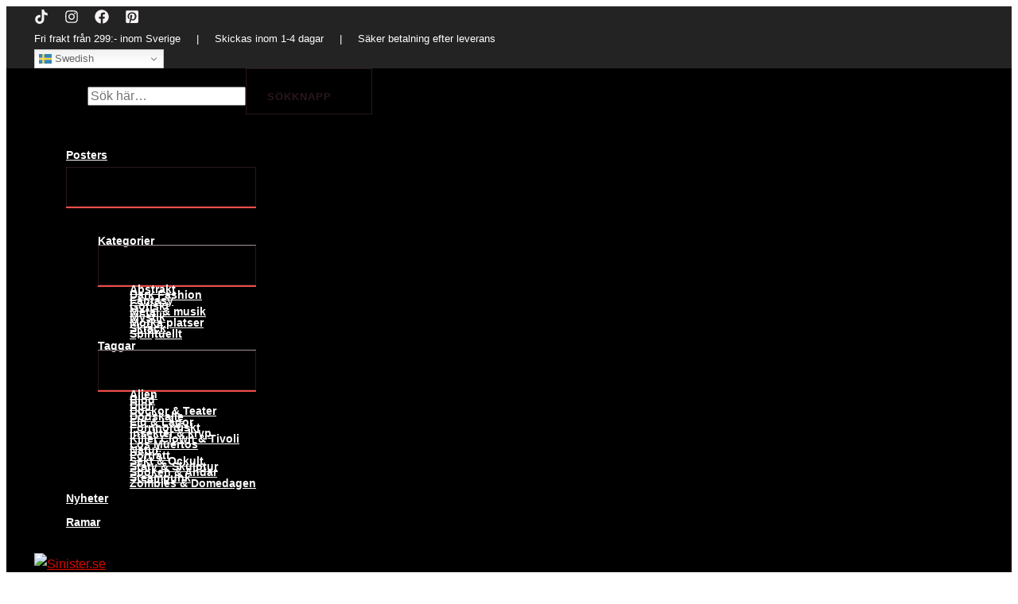

--- FILE ---
content_type: text/html; charset=utf-8
request_url: https://www.google.com/recaptcha/api2/aframe
body_size: 268
content:
<!DOCTYPE HTML><html><head><meta http-equiv="content-type" content="text/html; charset=UTF-8"></head><body><script nonce="1jgTF5hfzD0QqXu5mFl4uw">/** Anti-fraud and anti-abuse applications only. See google.com/recaptcha */ try{var clients={'sodar':'https://pagead2.googlesyndication.com/pagead/sodar?'};window.addEventListener("message",function(a){try{if(a.source===window.parent){var b=JSON.parse(a.data);var c=clients[b['id']];if(c){var d=document.createElement('img');d.src=c+b['params']+'&rc='+(localStorage.getItem("rc::a")?sessionStorage.getItem("rc::b"):"");window.document.body.appendChild(d);sessionStorage.setItem("rc::e",parseInt(sessionStorage.getItem("rc::e")||0)+1);localStorage.setItem("rc::h",'1769688015240');}}}catch(b){}});window.parent.postMessage("_grecaptcha_ready", "*");}catch(b){}</script></body></html>